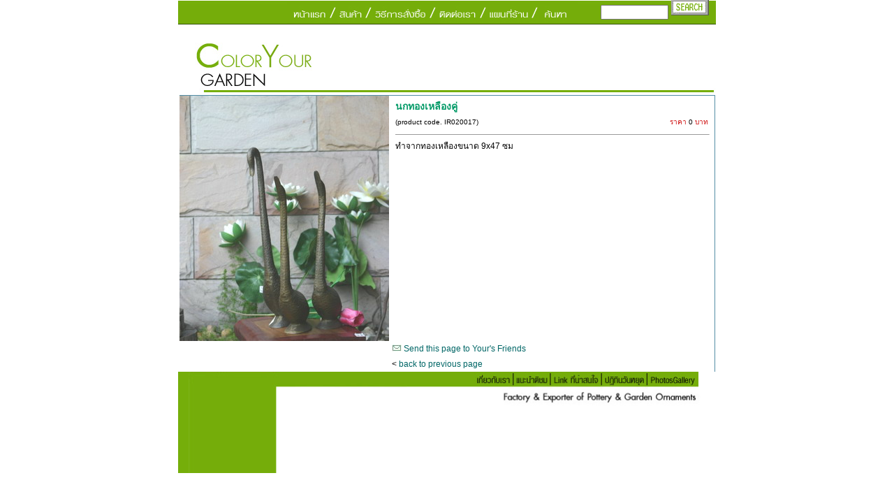

--- FILE ---
content_type: text/html; charset=UTF-8
request_url: http://coloryourgarden.com/productdetail.php?productid=IR020017
body_size: 7587
content:

<!doctype html public "-//W3C//DTD HTML 4.0 Transitional//EN">
<html>
<head>
<title> เรือนแก้ว - โคมไฟจีน </title>

<meta http-equiv="Content-Type" content="text/html; charset=windows-874">
<meta http-equiv="Content-Type" content="text/html; charset=tis-620">

<meta name="Generator" content="EditPlus">
<meta name="Author" content="">
<meta name="Keywords" content="">
<meta name="Description" content="">
<link href="css/css.css" rel="stylesheet" type="text/css">
</head>

<body topmargin=0>

            <!-- Google Analytics  15-7-56     3files_topmenu2+product_head2+menu2 -->
            <script type="text/javascript">
var gaJsHost = (("https:" == document.location.protocol) ? "https://ssl." : "http://www.");
document.write(unescape("%3Cscript src='" + gaJsHost + "google-analytics.com/ga.js' type='text/javascript'%3E%3C/script%3E"));
</script>
            <script type="text/javascript">
try {
var pageTracker = _gat._getTracker("UA-2834170-2");
pageTracker._trackPageview();
} catch(err) {}</script>
            <!--End -->
	  
	   <script language="JavaScript">

				function validSearch()
				{
					formObj = document.search;
					if (formObj.key.value == "")
					{
						alert("Please enter Key word"); return false;
					}
					else
						return true;
				}
				// end hidding --> 
				</script>
				
<table width="770" border="0" align="center" cellpadding="0" cellspacing="0">
  <tr> 
    <td width="158" height="13" background="image/menu2/blank2.jpg"> </td>
    <td width="438" height="13" background="image/menu2/blank2.jpg"> 
      <table width="438" border="0" cellspacing="0" cellpadding="0" height="8">
        <tr> 
          <td height="20"><img src="image/menu2/menu2.jpg" width="416" height="45" usemap="#Map4" border="0"></td>
        </tr>
      </table>
    </td>
    <td width="183" height="13" background="image/menu2/blank2.jpg"> 
      <form method=post action="find/find12.asp" name="search" onSubmit="return validSearch()">
        <table width="100%" border="0" cellspacing="0" cellpadding="0">
          <tr> 
            <td height="2"> 
              <div align="center"> 
                <input type="text" name="key" size="10" valign=middle value="">
                <input type="image" src="image/menu2/search.gif" width="54" height="22" border="0" alt="" name="image" align="bottom">
              </div>
            </td>
          </tr>
        </table>
      </form>
    </td>
  </tr>
  <tr> 
    <td colspan="3" height="71"> 
      <table width="770" border="0" cellspacing="0" cellpadding="0">
        <tr> 
          <td colspan="2" height="22"> 
            <div align="left"><img src="product/image/head.jpg" width="732" height="56"></div>
          </td>
        </tr>
        <tr> 
          <td width="136"><img src="product/image/head2.jpg" width="127" height="25"></td>
          <td width="634"> 
            
            <a href="product2.asp?cateid="> 
            
            <b> 
            
            </b> 
            
            </a>&nbsp;&nbsp;
            
          </td>
        </tr>
        <tr> 
          <td colspan="2">
            <div align="right"><img src="product/image/line.jpg" width="740" height="10"> 
            </div>
          </td>
        </tr>
      </table>
    </td>
  </tr>
</table>
<map name="Map4"> 
  <area shape="rect" coords="5,5,58,34" href="index.php">
  <area shape="rect" coords="73,4,110,32" href="product.php">
  <area shape="rect" coords="124,6,202,36" href="order.php">
  <area shape="rect" coords="216,6,274,34" href="contact.php">
  <area shape="rect" coords="287,4,349,35" href="map.php">
  <area shape="rect" coords="363,4,409,35" href="find.php">
</map>


<table width="767" border="0" cellspacing="0" cellpadding="0" align="center" valign="top">
<tr>
	<td bgcolor="#538DA5" height="1" valign="top" colspan=2><img src="image/dotblue.gif" width="1" height="1" border="0" alt=""></td>
</tr>
<tr>
	<td>
		
<table width="100%" border="0" cellspacing="0" cellpadding="0" align="center" valign="top">
<tr>
<!-- แปลงราคาให้รูปแบบเป็น ค่าเงิน -->
 <td valign=top width="300"> <img src="backoffice/large/5018b.jpg" border="0" alt="โคมไฟจีน"> 
</td><td align="center" valign="top"> <table width="98%" border="0" cellspacing="4" cellpadding="0"> 
<tr> <td class="text-eng-name">นกทองเหลืองคู่<SPAN CLASS="text-eng"> 
<FONT COLOR="#FFFFFF">.</FONT></SPAN></td><td class="text-eng-name"><DIV ALIGN="RIGHT"><SPAN CLASS="text-eng"><FONT COLOR="#FFFFFF">.</FONT></SPAN></DIV></td></tr> <tr class="text-eng-small"> 
<td>(product code. IR020017)</td><td align=right><font color="#CC0000">ราคา</font> 
0 <font color="#CC0000">บาท</font></td></tr> <tr> <td class="text-eng" colspan=2> 
<hr size="0" width="100%">

ทำจากทองเหลืองขนาด 9x47 ซม<br><!--  (11,11,28,0)  --><br><br>  </td></tr> </table></td> </tr> <tr class="text-eng"> <td valign=top width="300">&nbsp; </td><td> <table width="100%" border="0" cellspacing="0" cellpadding="4" align="center" valign="top"> 
<tr class="text-eng"> <td> <!-- รับ URL ของหน้านี้ เพื่อใช้ส่วน send this page to Your's Friends --> 


				<!-- Send This Page to Your Friends -->
					<script language="JavaScript">

	function popUp(theUrl)
	{
		glossary = window.open(theUrl,"sendpage","width=400,height=500,resizable=yes,status=no,scrollbars=no,toolbar=no");
		if(navigator.appName == "Netscape") {
			glossary.focus();
		}
	}
	// -->
	</script>
	<!-- Send this page  -->
	<img src="image/letter.jpg" width="14" height="10" border="0" alt=""> <A HREF=javascript:popUp('sendpage.asp?/product/productdetail2.asp?productid=LI040002&productname=โคมไฟจีน')>Send this page to Your's Friends</A>

			</td>
		</tr>
		<tr class="text-eng">
			<td>
				< <a href="Javascript:history.back();">back to previous page</a>
			</td>
		</tr>
		</table>
	</td>
</tr>
</table>

	</td>
	<td bgcolor="#538DA5" width=1><img src="product/image/dotblue.gif" width="1" height="1" border="0" alt=""></td>
</tr>
</table>

 
<script language="JavaScript">
<!--
function MM_reloadPage(init) {  //reloads the window if Nav4 resized
  if (init==true) with (navigator) {if ((appName=="Netscape")&&(parseInt(appVersion)==4)) {
    document.MM_pgW=innerWidth; document.MM_pgH=innerHeight; onresize=MM_reloadPage; }}
  else if (innerWidth!=document.MM_pgW || innerHeight!=document.MM_pgH) location.reload();
}
MM_reloadPage(true);
// -->
</script>
<table width="770" border="0" align="center" cellspacing="0" cellpadding="0">
  <tr> 
    <td height="108" width="15" bgcolor="75AE0A">&nbsp;</td>
    <td height="108" width="737"><img src="product/image/bott2.jpg" width="734" height="145" usemap="#Map" border="0"></td>
  </tr>
</table>
<b><font color="#FFFFFF" size="2">

</font></b>
<map name="Map"> 
  <area shape="rect" coords="407,3,460,22" href="../aboutus/aboutus2.asp">
  <area shape="rect" coords="469,2,515,21" href="../contact/contact2.asp">
  <area shape="rect" coords="523,3,586,19" href="../link/link2.asp">
  <area shape="rect" coords="594,1,648,19" href="../holiday/holiday2.asp">
  <area shape="rect" coords="658,1,725,20" href="../gallery5/index.html" target="_blank">
</map>
</body>
  </html>


--- FILE ---
content_type: text/css
request_url: http://coloryourgarden.com/css/css.css
body_size: 1863
content:
a:link {
	font-family: "MS Sans Serif", Tahoma, sans-serif;
	font-size: 12px;
	color: #006666;
	text-decoration: none;
}
a:visited {
	font-family: "MS Sans Serif", Tahoma, sans-serif;
	font-size: 12px;
	color: #006666;
	text-decoration: none;
}
a:hover {
	font-family: "MS Sans Serif", Tahoma, sans-serif;
	font-size: 12px;
	color: #00CC00;
	text-decoration: underline;
}
a:active {
	font-family: "MS Sans Serif", Tahoma, sans-serif;
	font-size: 12px;
	color: #669900;
	text-decoration: none;
}
.text-eng{
	font-family: "MS Sans Serif", Tahoma, sans-serif;
	font-size: 12;
	color: #000000;
	text-decoration: none;
}
.text-eng-small{
	font-family: "MS Sans Serif", Tahoma, sans-serif;
	font-size: 10;
	color: #000000;
	text-decoration: none;
}
.text-eng-white{
	font-family: "MS Sans Serif", Tahoma, sans-serif;
	font-size: 12;
	color: #FFFFFF;
	text-decoration: none;
}
.text-eng-bold{
	font-family: "MS Sans Serif", Tahoma, sans-serif;
	font-size: 12;
	color: #000000;
	font-weight: bold;
	text-decoration: none;
}
.text-eng-name{
	font-family: "MS Sans Serif", Tahoma, sans-serif;
	font-size: 14;
	color: #009966;
	font-weight: bold;
	text-decoration: none;
}
.text-green{
	font-family: "MS Sans Serif", Tahoma, sans-serif;
	font-size: 13;
	color: #648C59;
	text-decoration: none;
}
.text-red{
	font-family: "MS Sans Serif", Tahoma, sans-serif;
	font-size: 13;
	color: #F64343;
	text-decoration: none;
}
.text-black-bold{
	font-family: "MS Sans Serif", Tahoma, sans-serif;
	font-size: 13;
	color: #000000;
	font-weight: bold;
	text-decoration: none;
}
.text-red-bold{
	font-family: "MS Sans Serif", Tahoma, sans-serif;
	font-size: 13;
	color: #ff0000;
	font-weight: bold;
	text-decoration: none;
}
.imgstyle {
border:solid 1px #CCCCCC; 
padding:0px; 
} 